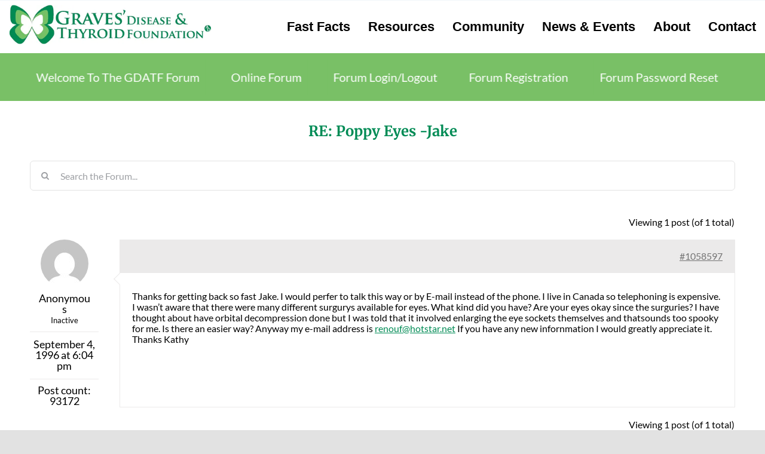

--- FILE ---
content_type: text/html; charset=UTF-8
request_url: https://forum.gdatf.org/forums/topic/re-poppy-eyes-jake-2/
body_size: 66499
content:
<!DOCTYPE html>
<html class="avada-html-layout-wide avada-html-header-position-top avada-has-site-width-percent avada-is-100-percent-template avada-has-site-width-100-percent" lang="en-US" prefix="og: http://ogp.me/ns# fb: http://ogp.me/ns/fb#">
<head>
	<meta http-equiv="X-UA-Compatible" content="IE=edge" />
	<meta http-equiv="Content-Type" content="text/html; charset=utf-8"/>
	<meta name="viewport" content="width=device-width, initial-scale=1" />
	<meta name='robots' content='index, follow, max-image-preview:large, max-snippet:-1, max-video-preview:-1' />

	<!-- This site is optimized with the Yoast SEO plugin v26.8 - https://yoast.com/product/yoast-seo-wordpress/ -->
	<title>RE: Poppy Eyes -Jake - Graves Disease &amp; Thyroid Foundation Forum</title>
	<link rel="canonical" href="https://forum.gdatf.org/forums/topic/re-poppy-eyes-jake-2/" />
	<meta property="og:locale" content="en_US" />
	<meta property="og:type" content="article" />
	<meta property="og:title" content="RE: Poppy Eyes -Jake - Graves Disease &amp; Thyroid Foundation Forum" />
	<meta property="og:description" content="Thanks for getting back so fast Jake. I would perfer [...]" />
	<meta property="og:url" content="https://forum.gdatf.org/forums/topic/re-poppy-eyes-jake-2/" />
	<meta property="og:site_name" content="Graves Disease &amp; Thyroid Foundation Forum" />
	<meta name="twitter:card" content="summary_large_image" />
	<meta name="twitter:label1" content="Est. reading time" />
	<meta name="twitter:data1" content="1 minute" />
	<script type="application/ld+json" class="yoast-schema-graph">{"@context":"https://schema.org","@graph":[{"@type":"WebPage","@id":"https://forum.gdatf.org/forums/topic/re-poppy-eyes-jake-2/","url":"https://forum.gdatf.org/forums/topic/re-poppy-eyes-jake-2/","name":"RE: Poppy Eyes -Jake - Graves Disease &amp; Thyroid Foundation Forum","isPartOf":{"@id":"https://forum.gdatf.org/#website"},"datePublished":"1996-09-04T18:04:25+00:00","breadcrumb":{"@id":"https://forum.gdatf.org/forums/topic/re-poppy-eyes-jake-2/#breadcrumb"},"inLanguage":"en-US","potentialAction":[{"@type":"ReadAction","target":["https://forum.gdatf.org/forums/topic/re-poppy-eyes-jake-2/"]}]},{"@type":"BreadcrumbList","@id":"https://forum.gdatf.org/forums/topic/re-poppy-eyes-jake-2/#breadcrumb","itemListElement":[{"@type":"ListItem","position":1,"name":"Home","item":"https://forum.gdatf.org/"},{"@type":"ListItem","position":2,"name":"Topics","item":"https://forum.gdatf.org/topics/"},{"@type":"ListItem","position":3,"name":"GDATF","item":"https://forum.gdatf.org/forums/forum/gdatf/"},{"@type":"ListItem","position":4,"name":"RE: Poppy Eyes -Jake"}]},{"@type":"WebSite","@id":"https://forum.gdatf.org/#website","url":"https://forum.gdatf.org/","name":"Graves Disease &amp; Thyroid Foundation Forum","description":"GDATF is the leading source of help and hope for patients living with Graves’ disease, Hashimoto’s thyroiditis, thyroid eye disease, and other thyroid related disorders.","potentialAction":[{"@type":"SearchAction","target":{"@type":"EntryPoint","urlTemplate":"https://forum.gdatf.org/?s={search_term_string}"},"query-input":{"@type":"PropertyValueSpecification","valueRequired":true,"valueName":"search_term_string"}}],"inLanguage":"en-US"}]}</script>
	<!-- / Yoast SEO plugin. -->


<link rel="alternate" type="application/rss+xml" title="Graves Disease &amp; Thyroid Foundation Forum &raquo; Feed" href="https://forum.gdatf.org/feed/" />
<link rel="alternate" type="application/rss+xml" title="Graves Disease &amp; Thyroid Foundation Forum &raquo; Comments Feed" href="https://forum.gdatf.org/comments/feed/" />
								<link rel="icon" href="https://forum.gdatf.org/wp-content/uploads/2021/10/graves-disease-thyroid-foundation-favicon.png" type="image/png" />
		
		
					<!-- Android Icon -->
						<link rel="icon" sizes="192x192" href="https://forum.gdatf.org/wp-content/uploads/2021/10/graves-disease-thyroid-foundation-favicon.png" type="image/png">
		
					<!-- MS Edge Icon -->
						<meta name="msapplication-TileImage" content="https://forum.gdatf.org/wp-content/uploads/2021/10/graves-disease-thyroid-foundation-favicon.png" type="image/png">
				<link rel="alternate" title="oEmbed (JSON)" type="application/json+oembed" href="https://forum.gdatf.org/wp-json/oembed/1.0/embed?url=https%3A%2F%2Fforum.gdatf.org%2Fforums%2Ftopic%2Fre-poppy-eyes-jake-2%2F" />
<link rel="alternate" title="oEmbed (XML)" type="text/xml+oembed" href="https://forum.gdatf.org/wp-json/oembed/1.0/embed?url=https%3A%2F%2Fforum.gdatf.org%2Fforums%2Ftopic%2Fre-poppy-eyes-jake-2%2F&#038;format=xml" />
					<meta name="description" content="Thanks for getting back so fast Jake.  I would perfer to talk this way or by E-mail instead of the phone.  I live in Canada so telephoning is expensive.  I wasn&#039;t aware that there were many different surgurys available for eyes.  What kind did you have? Are your eyes okay since"/>
				
		<meta property="og:locale" content="en_US"/>
		<meta property="og:type" content="article"/>
		<meta property="og:site_name" content="Graves Disease &amp; Thyroid Foundation Forum"/>
		<meta property="og:title" content="RE: Poppy Eyes -Jake - Graves Disease &amp; Thyroid Foundation Forum"/>
				<meta property="og:description" content="Thanks for getting back so fast Jake.  I would perfer to talk this way or by E-mail instead of the phone.  I live in Canada so telephoning is expensive.  I wasn&#039;t aware that there were many different surgurys available for eyes.  What kind did you have? Are your eyes okay since"/>
				<meta property="og:url" content="https://forum.gdatf.org/forums/topic/re-poppy-eyes-jake-2/"/>
																				<meta property="og:image" content="https://forum.gdatf.org/wp-content/uploads/2021/10/graves-disease-thyroid-foundation-logo.png"/>
		<meta property="og:image:width" content="466"/>
		<meta property="og:image:height" content="100"/>
		<meta property="og:image:type" content="image/png"/>
				<style id='wp-img-auto-sizes-contain-inline-css' type='text/css'>
img:is([sizes=auto i],[sizes^="auto," i]){contain-intrinsic-size:3000px 1500px}
/*# sourceURL=wp-img-auto-sizes-contain-inline-css */
</style>
<style id='wp-emoji-styles-inline-css' type='text/css'>

	img.wp-smiley, img.emoji {
		display: inline !important;
		border: none !important;
		box-shadow: none !important;
		height: 1em !important;
		width: 1em !important;
		margin: 0 0.07em !important;
		vertical-align: -0.1em !important;
		background: none !important;
		padding: 0 !important;
	}
/*# sourceURL=wp-emoji-styles-inline-css */
</style>
<style id='wp-block-library-inline-css' type='text/css'>
:root{--wp-block-synced-color:#7a00df;--wp-block-synced-color--rgb:122,0,223;--wp-bound-block-color:var(--wp-block-synced-color);--wp-editor-canvas-background:#ddd;--wp-admin-theme-color:#007cba;--wp-admin-theme-color--rgb:0,124,186;--wp-admin-theme-color-darker-10:#006ba1;--wp-admin-theme-color-darker-10--rgb:0,107,160.5;--wp-admin-theme-color-darker-20:#005a87;--wp-admin-theme-color-darker-20--rgb:0,90,135;--wp-admin-border-width-focus:2px}@media (min-resolution:192dpi){:root{--wp-admin-border-width-focus:1.5px}}.wp-element-button{cursor:pointer}:root .has-very-light-gray-background-color{background-color:#eee}:root .has-very-dark-gray-background-color{background-color:#313131}:root .has-very-light-gray-color{color:#eee}:root .has-very-dark-gray-color{color:#313131}:root .has-vivid-green-cyan-to-vivid-cyan-blue-gradient-background{background:linear-gradient(135deg,#00d084,#0693e3)}:root .has-purple-crush-gradient-background{background:linear-gradient(135deg,#34e2e4,#4721fb 50%,#ab1dfe)}:root .has-hazy-dawn-gradient-background{background:linear-gradient(135deg,#faaca8,#dad0ec)}:root .has-subdued-olive-gradient-background{background:linear-gradient(135deg,#fafae1,#67a671)}:root .has-atomic-cream-gradient-background{background:linear-gradient(135deg,#fdd79a,#004a59)}:root .has-nightshade-gradient-background{background:linear-gradient(135deg,#330968,#31cdcf)}:root .has-midnight-gradient-background{background:linear-gradient(135deg,#020381,#2874fc)}:root{--wp--preset--font-size--normal:16px;--wp--preset--font-size--huge:42px}.has-regular-font-size{font-size:1em}.has-larger-font-size{font-size:2.625em}.has-normal-font-size{font-size:var(--wp--preset--font-size--normal)}.has-huge-font-size{font-size:var(--wp--preset--font-size--huge)}.has-text-align-center{text-align:center}.has-text-align-left{text-align:left}.has-text-align-right{text-align:right}.has-fit-text{white-space:nowrap!important}#end-resizable-editor-section{display:none}.aligncenter{clear:both}.items-justified-left{justify-content:flex-start}.items-justified-center{justify-content:center}.items-justified-right{justify-content:flex-end}.items-justified-space-between{justify-content:space-between}.screen-reader-text{border:0;clip-path:inset(50%);height:1px;margin:-1px;overflow:hidden;padding:0;position:absolute;width:1px;word-wrap:normal!important}.screen-reader-text:focus{background-color:#ddd;clip-path:none;color:#444;display:block;font-size:1em;height:auto;left:5px;line-height:normal;padding:15px 23px 14px;text-decoration:none;top:5px;width:auto;z-index:100000}html :where(.has-border-color){border-style:solid}html :where([style*=border-top-color]){border-top-style:solid}html :where([style*=border-right-color]){border-right-style:solid}html :where([style*=border-bottom-color]){border-bottom-style:solid}html :where([style*=border-left-color]){border-left-style:solid}html :where([style*=border-width]){border-style:solid}html :where([style*=border-top-width]){border-top-style:solid}html :where([style*=border-right-width]){border-right-style:solid}html :where([style*=border-bottom-width]){border-bottom-style:solid}html :where([style*=border-left-width]){border-left-style:solid}html :where(img[class*=wp-image-]){height:auto;max-width:100%}:where(figure){margin:0 0 1em}html :where(.is-position-sticky){--wp-admin--admin-bar--position-offset:var(--wp-admin--admin-bar--height,0px)}@media screen and (max-width:600px){html :where(.is-position-sticky){--wp-admin--admin-bar--position-offset:0px}}

/*# sourceURL=wp-block-library-inline-css */
</style><style id='global-styles-inline-css' type='text/css'>
:root{--wp--preset--aspect-ratio--square: 1;--wp--preset--aspect-ratio--4-3: 4/3;--wp--preset--aspect-ratio--3-4: 3/4;--wp--preset--aspect-ratio--3-2: 3/2;--wp--preset--aspect-ratio--2-3: 2/3;--wp--preset--aspect-ratio--16-9: 16/9;--wp--preset--aspect-ratio--9-16: 9/16;--wp--preset--color--black: #000000;--wp--preset--color--cyan-bluish-gray: #abb8c3;--wp--preset--color--white: #ffffff;--wp--preset--color--pale-pink: #f78da7;--wp--preset--color--vivid-red: #cf2e2e;--wp--preset--color--luminous-vivid-orange: #ff6900;--wp--preset--color--luminous-vivid-amber: #fcb900;--wp--preset--color--light-green-cyan: #7bdcb5;--wp--preset--color--vivid-green-cyan: #00d084;--wp--preset--color--pale-cyan-blue: #8ed1fc;--wp--preset--color--vivid-cyan-blue: #0693e3;--wp--preset--color--vivid-purple: #9b51e0;--wp--preset--color--awb-color-1: rgba(255,255,255,1);--wp--preset--color--awb-color-2: rgba(249,249,251,1);--wp--preset--color--awb-color-3: rgba(242,243,245,1);--wp--preset--color--awb-color-4: rgba(226,226,226,1);--wp--preset--color--awb-color-5: rgba(1,138,83,1);--wp--preset--color--awb-color-6: rgba(74,78,87,1);--wp--preset--color--awb-color-7: rgba(33,41,52,1);--wp--preset--color--awb-color-8: rgba(0,0,0,1);--wp--preset--color--awb-color-custom-10: rgba(101,188,123,1);--wp--preset--color--awb-color-custom-11: rgba(0,139,85,1);--wp--preset--color--awb-color-custom-12: rgba(51,51,51,1);--wp--preset--color--awb-color-custom-13: rgba(242,243,245,0.7);--wp--preset--color--awb-color-custom-14: rgba(158,160,164,1);--wp--preset--color--awb-color-custom-15: rgba(242,243,245,0.8);--wp--preset--gradient--vivid-cyan-blue-to-vivid-purple: linear-gradient(135deg,rgb(6,147,227) 0%,rgb(155,81,224) 100%);--wp--preset--gradient--light-green-cyan-to-vivid-green-cyan: linear-gradient(135deg,rgb(122,220,180) 0%,rgb(0,208,130) 100%);--wp--preset--gradient--luminous-vivid-amber-to-luminous-vivid-orange: linear-gradient(135deg,rgb(252,185,0) 0%,rgb(255,105,0) 100%);--wp--preset--gradient--luminous-vivid-orange-to-vivid-red: linear-gradient(135deg,rgb(255,105,0) 0%,rgb(207,46,46) 100%);--wp--preset--gradient--very-light-gray-to-cyan-bluish-gray: linear-gradient(135deg,rgb(238,238,238) 0%,rgb(169,184,195) 100%);--wp--preset--gradient--cool-to-warm-spectrum: linear-gradient(135deg,rgb(74,234,220) 0%,rgb(151,120,209) 20%,rgb(207,42,186) 40%,rgb(238,44,130) 60%,rgb(251,105,98) 80%,rgb(254,248,76) 100%);--wp--preset--gradient--blush-light-purple: linear-gradient(135deg,rgb(255,206,236) 0%,rgb(152,150,240) 100%);--wp--preset--gradient--blush-bordeaux: linear-gradient(135deg,rgb(254,205,165) 0%,rgb(254,45,45) 50%,rgb(107,0,62) 100%);--wp--preset--gradient--luminous-dusk: linear-gradient(135deg,rgb(255,203,112) 0%,rgb(199,81,192) 50%,rgb(65,88,208) 100%);--wp--preset--gradient--pale-ocean: linear-gradient(135deg,rgb(255,245,203) 0%,rgb(182,227,212) 50%,rgb(51,167,181) 100%);--wp--preset--gradient--electric-grass: linear-gradient(135deg,rgb(202,248,128) 0%,rgb(113,206,126) 100%);--wp--preset--gradient--midnight: linear-gradient(135deg,rgb(2,3,129) 0%,rgb(40,116,252) 100%);--wp--preset--font-size--small: 15px;--wp--preset--font-size--medium: 20px;--wp--preset--font-size--large: 30px;--wp--preset--font-size--x-large: 42px;--wp--preset--font-size--normal: 20px;--wp--preset--font-size--xlarge: 40px;--wp--preset--font-size--huge: 60px;--wp--preset--spacing--20: 0.44rem;--wp--preset--spacing--30: 0.67rem;--wp--preset--spacing--40: 1rem;--wp--preset--spacing--50: 1.5rem;--wp--preset--spacing--60: 2.25rem;--wp--preset--spacing--70: 3.38rem;--wp--preset--spacing--80: 5.06rem;--wp--preset--shadow--natural: 6px 6px 9px rgba(0, 0, 0, 0.2);--wp--preset--shadow--deep: 12px 12px 50px rgba(0, 0, 0, 0.4);--wp--preset--shadow--sharp: 6px 6px 0px rgba(0, 0, 0, 0.2);--wp--preset--shadow--outlined: 6px 6px 0px -3px rgb(255, 255, 255), 6px 6px rgb(0, 0, 0);--wp--preset--shadow--crisp: 6px 6px 0px rgb(0, 0, 0);}:where(.is-layout-flex){gap: 0.5em;}:where(.is-layout-grid){gap: 0.5em;}body .is-layout-flex{display: flex;}.is-layout-flex{flex-wrap: wrap;align-items: center;}.is-layout-flex > :is(*, div){margin: 0;}body .is-layout-grid{display: grid;}.is-layout-grid > :is(*, div){margin: 0;}:where(.wp-block-columns.is-layout-flex){gap: 2em;}:where(.wp-block-columns.is-layout-grid){gap: 2em;}:where(.wp-block-post-template.is-layout-flex){gap: 1.25em;}:where(.wp-block-post-template.is-layout-grid){gap: 1.25em;}.has-black-color{color: var(--wp--preset--color--black) !important;}.has-cyan-bluish-gray-color{color: var(--wp--preset--color--cyan-bluish-gray) !important;}.has-white-color{color: var(--wp--preset--color--white) !important;}.has-pale-pink-color{color: var(--wp--preset--color--pale-pink) !important;}.has-vivid-red-color{color: var(--wp--preset--color--vivid-red) !important;}.has-luminous-vivid-orange-color{color: var(--wp--preset--color--luminous-vivid-orange) !important;}.has-luminous-vivid-amber-color{color: var(--wp--preset--color--luminous-vivid-amber) !important;}.has-light-green-cyan-color{color: var(--wp--preset--color--light-green-cyan) !important;}.has-vivid-green-cyan-color{color: var(--wp--preset--color--vivid-green-cyan) !important;}.has-pale-cyan-blue-color{color: var(--wp--preset--color--pale-cyan-blue) !important;}.has-vivid-cyan-blue-color{color: var(--wp--preset--color--vivid-cyan-blue) !important;}.has-vivid-purple-color{color: var(--wp--preset--color--vivid-purple) !important;}.has-black-background-color{background-color: var(--wp--preset--color--black) !important;}.has-cyan-bluish-gray-background-color{background-color: var(--wp--preset--color--cyan-bluish-gray) !important;}.has-white-background-color{background-color: var(--wp--preset--color--white) !important;}.has-pale-pink-background-color{background-color: var(--wp--preset--color--pale-pink) !important;}.has-vivid-red-background-color{background-color: var(--wp--preset--color--vivid-red) !important;}.has-luminous-vivid-orange-background-color{background-color: var(--wp--preset--color--luminous-vivid-orange) !important;}.has-luminous-vivid-amber-background-color{background-color: var(--wp--preset--color--luminous-vivid-amber) !important;}.has-light-green-cyan-background-color{background-color: var(--wp--preset--color--light-green-cyan) !important;}.has-vivid-green-cyan-background-color{background-color: var(--wp--preset--color--vivid-green-cyan) !important;}.has-pale-cyan-blue-background-color{background-color: var(--wp--preset--color--pale-cyan-blue) !important;}.has-vivid-cyan-blue-background-color{background-color: var(--wp--preset--color--vivid-cyan-blue) !important;}.has-vivid-purple-background-color{background-color: var(--wp--preset--color--vivid-purple) !important;}.has-black-border-color{border-color: var(--wp--preset--color--black) !important;}.has-cyan-bluish-gray-border-color{border-color: var(--wp--preset--color--cyan-bluish-gray) !important;}.has-white-border-color{border-color: var(--wp--preset--color--white) !important;}.has-pale-pink-border-color{border-color: var(--wp--preset--color--pale-pink) !important;}.has-vivid-red-border-color{border-color: var(--wp--preset--color--vivid-red) !important;}.has-luminous-vivid-orange-border-color{border-color: var(--wp--preset--color--luminous-vivid-orange) !important;}.has-luminous-vivid-amber-border-color{border-color: var(--wp--preset--color--luminous-vivid-amber) !important;}.has-light-green-cyan-border-color{border-color: var(--wp--preset--color--light-green-cyan) !important;}.has-vivid-green-cyan-border-color{border-color: var(--wp--preset--color--vivid-green-cyan) !important;}.has-pale-cyan-blue-border-color{border-color: var(--wp--preset--color--pale-cyan-blue) !important;}.has-vivid-cyan-blue-border-color{border-color: var(--wp--preset--color--vivid-cyan-blue) !important;}.has-vivid-purple-border-color{border-color: var(--wp--preset--color--vivid-purple) !important;}.has-vivid-cyan-blue-to-vivid-purple-gradient-background{background: var(--wp--preset--gradient--vivid-cyan-blue-to-vivid-purple) !important;}.has-light-green-cyan-to-vivid-green-cyan-gradient-background{background: var(--wp--preset--gradient--light-green-cyan-to-vivid-green-cyan) !important;}.has-luminous-vivid-amber-to-luminous-vivid-orange-gradient-background{background: var(--wp--preset--gradient--luminous-vivid-amber-to-luminous-vivid-orange) !important;}.has-luminous-vivid-orange-to-vivid-red-gradient-background{background: var(--wp--preset--gradient--luminous-vivid-orange-to-vivid-red) !important;}.has-very-light-gray-to-cyan-bluish-gray-gradient-background{background: var(--wp--preset--gradient--very-light-gray-to-cyan-bluish-gray) !important;}.has-cool-to-warm-spectrum-gradient-background{background: var(--wp--preset--gradient--cool-to-warm-spectrum) !important;}.has-blush-light-purple-gradient-background{background: var(--wp--preset--gradient--blush-light-purple) !important;}.has-blush-bordeaux-gradient-background{background: var(--wp--preset--gradient--blush-bordeaux) !important;}.has-luminous-dusk-gradient-background{background: var(--wp--preset--gradient--luminous-dusk) !important;}.has-pale-ocean-gradient-background{background: var(--wp--preset--gradient--pale-ocean) !important;}.has-electric-grass-gradient-background{background: var(--wp--preset--gradient--electric-grass) !important;}.has-midnight-gradient-background{background: var(--wp--preset--gradient--midnight) !important;}.has-small-font-size{font-size: var(--wp--preset--font-size--small) !important;}.has-medium-font-size{font-size: var(--wp--preset--font-size--medium) !important;}.has-large-font-size{font-size: var(--wp--preset--font-size--large) !important;}.has-x-large-font-size{font-size: var(--wp--preset--font-size--x-large) !important;}
/*# sourceURL=global-styles-inline-css */
</style>

<style id='classic-theme-styles-inline-css' type='text/css'>
/*! This file is auto-generated */
.wp-block-button__link{color:#fff;background-color:#32373c;border-radius:9999px;box-shadow:none;text-decoration:none;padding:calc(.667em + 2px) calc(1.333em + 2px);font-size:1.125em}.wp-block-file__button{background:#32373c;color:#fff;text-decoration:none}
/*# sourceURL=/wp-includes/css/classic-themes.min.css */
</style>
<link rel='stylesheet' id='bbp-default-css' href='https://forum.gdatf.org/wp-content/plugins/bbpress/templates/default/css/bbpress.min.css?ver=2.6.14' type='text/css' media='all' />
<link rel='stylesheet' id='bbpressmoderationstyle-css' href='https://forum.gdatf.org/wp-content/plugins/bbpressmoderation-2f81f0282307ea4a830f75c772c3914f2e336e94/style.css?ver=22b3dc494f3248654f65d64f9eef096b' type='text/css' media='all' />
<link rel='stylesheet' id='dashicons-css' href='https://forum.gdatf.org/wp-includes/css/dashicons.min.css?ver=22b3dc494f3248654f65d64f9eef096b' type='text/css' media='all' />
<link rel='stylesheet' id='thickbox-css' href='https://forum.gdatf.org/wp-includes/js/thickbox/thickbox.css?ver=22b3dc494f3248654f65d64f9eef096b' type='text/css' media='all' />
<link rel='stylesheet' id='wppb-cpm-style-frontend-css' href='https://forum.gdatf.org/wp-content/plugins/profile-builder-pro/add-ons-advanced/custom-profile-menus/assets/css/style-frontend.css?ver=3.15.2' type='text/css' media='all' />
<link rel='stylesheet' id='wppb_stylesheet-css' href='https://forum.gdatf.org/wp-content/plugins/profile-builder/assets/css/style-front-end.css?ver=3.15.2' type='text/css' media='all' />
<link rel='stylesheet' id='wppb_bbp_stylesheet-css' href='https://forum.gdatf.org/wp-content/plugins/profile-builder-pro/add-ons-advanced/bbpress/assets/css/style.css?ver=22b3dc494f3248654f65d64f9eef096b' type='text/css' media='all' />
<link rel='stylesheet' id='child-style-css' href='https://forum.gdatf.org/wp-content/themes/Avada-Child-Theme/style.css?ver=22b3dc494f3248654f65d64f9eef096b' type='text/css' media='all' />
<link rel='stylesheet' id='fusion-dynamic-css-css' href='https://forum.gdatf.org/wp-content/uploads/fusion-styles/dd789da8251a20d24704cf3f6046bc34.min.css?ver=3.14.2' type='text/css' media='all' />
<script type="text/javascript" src="https://forum.gdatf.org/wp-includes/js/jquery/jquery.min.js?ver=3.7.1" id="jquery-core-js"></script>
<script type="text/javascript" src="https://forum.gdatf.org/wp-includes/js/jquery/jquery-migrate.min.js?ver=3.4.1" id="jquery-migrate-js"></script>
<script type="text/javascript" src="https://forum.gdatf.org/wp-content/plugins/profile-builder-pro/add-ons-advanced/custom-profile-menus/assets/js/wppb_cpm_main.js?ver=3.15.2" id="wppb-cpm-script-js"></script>
<link rel="https://api.w.org/" href="https://forum.gdatf.org/wp-json/" /><link rel="EditURI" type="application/rsd+xml" title="RSD" href="https://forum.gdatf.org/xmlrpc.php?rsd" />

<link rel='shortlink' href='https://forum.gdatf.org/?p=1058597' />
<link rel="preload" href="https://forum.gdatf.org/wp-content/themes/Avada/includes/lib/assets/fonts/icomoon/awb-icons.woff" as="font" type="font/woff" crossorigin><link rel="preload" href="//forum.gdatf.org/wp-content/themes/Avada/includes/lib/assets/fonts/fontawesome/webfonts/fa-brands-400.woff2" as="font" type="font/woff2" crossorigin><link rel="preload" href="//forum.gdatf.org/wp-content/themes/Avada/includes/lib/assets/fonts/fontawesome/webfonts/fa-regular-400.woff2" as="font" type="font/woff2" crossorigin><link rel="preload" href="//forum.gdatf.org/wp-content/themes/Avada/includes/lib/assets/fonts/fontawesome/webfonts/fa-solid-900.woff2" as="font" type="font/woff2" crossorigin><style type="text/css" id="css-fb-visibility">@media screen and (max-width: 640px){.fusion-no-small-visibility{display:none !important;}body .sm-text-align-center{text-align:center !important;}body .sm-text-align-left{text-align:left !important;}body .sm-text-align-right{text-align:right !important;}body .sm-text-align-justify{text-align:justify !important;}body .sm-flex-align-center{justify-content:center !important;}body .sm-flex-align-flex-start{justify-content:flex-start !important;}body .sm-flex-align-flex-end{justify-content:flex-end !important;}body .sm-mx-auto{margin-left:auto !important;margin-right:auto !important;}body .sm-ml-auto{margin-left:auto !important;}body .sm-mr-auto{margin-right:auto !important;}body .fusion-absolute-position-small{position:absolute;width:100%;}.awb-sticky.awb-sticky-small{ position: sticky; top: var(--awb-sticky-offset,0); }}@media screen and (min-width: 641px) and (max-width: 1024px){.fusion-no-medium-visibility{display:none !important;}body .md-text-align-center{text-align:center !important;}body .md-text-align-left{text-align:left !important;}body .md-text-align-right{text-align:right !important;}body .md-text-align-justify{text-align:justify !important;}body .md-flex-align-center{justify-content:center !important;}body .md-flex-align-flex-start{justify-content:flex-start !important;}body .md-flex-align-flex-end{justify-content:flex-end !important;}body .md-mx-auto{margin-left:auto !important;margin-right:auto !important;}body .md-ml-auto{margin-left:auto !important;}body .md-mr-auto{margin-right:auto !important;}body .fusion-absolute-position-medium{position:absolute;width:100%;}.awb-sticky.awb-sticky-medium{ position: sticky; top: var(--awb-sticky-offset,0); }}@media screen and (min-width: 1025px){.fusion-no-large-visibility{display:none !important;}body .lg-text-align-center{text-align:center !important;}body .lg-text-align-left{text-align:left !important;}body .lg-text-align-right{text-align:right !important;}body .lg-text-align-justify{text-align:justify !important;}body .lg-flex-align-center{justify-content:center !important;}body .lg-flex-align-flex-start{justify-content:flex-start !important;}body .lg-flex-align-flex-end{justify-content:flex-end !important;}body .lg-mx-auto{margin-left:auto !important;margin-right:auto !important;}body .lg-ml-auto{margin-left:auto !important;}body .lg-mr-auto{margin-right:auto !important;}body .fusion-absolute-position-large{position:absolute;width:100%;}.awb-sticky.awb-sticky-large{ position: sticky; top: var(--awb-sticky-offset,0); }}</style><meta name="generator" content="Powered by Slider Revolution 6.7.37 - responsive, Mobile-Friendly Slider Plugin for WordPress with comfortable drag and drop interface." />
<script>function setREVStartSize(e){
			//window.requestAnimationFrame(function() {
				window.RSIW = window.RSIW===undefined ? window.innerWidth : window.RSIW;
				window.RSIH = window.RSIH===undefined ? window.innerHeight : window.RSIH;
				try {
					var pw = document.getElementById(e.c).parentNode.offsetWidth,
						newh;
					pw = pw===0 || isNaN(pw) || (e.l=="fullwidth" || e.layout=="fullwidth") ? window.RSIW : pw;
					e.tabw = e.tabw===undefined ? 0 : parseInt(e.tabw);
					e.thumbw = e.thumbw===undefined ? 0 : parseInt(e.thumbw);
					e.tabh = e.tabh===undefined ? 0 : parseInt(e.tabh);
					e.thumbh = e.thumbh===undefined ? 0 : parseInt(e.thumbh);
					e.tabhide = e.tabhide===undefined ? 0 : parseInt(e.tabhide);
					e.thumbhide = e.thumbhide===undefined ? 0 : parseInt(e.thumbhide);
					e.mh = e.mh===undefined || e.mh=="" || e.mh==="auto" ? 0 : parseInt(e.mh,0);
					if(e.layout==="fullscreen" || e.l==="fullscreen")
						newh = Math.max(e.mh,window.RSIH);
					else{
						e.gw = Array.isArray(e.gw) ? e.gw : [e.gw];
						for (var i in e.rl) if (e.gw[i]===undefined || e.gw[i]===0) e.gw[i] = e.gw[i-1];
						e.gh = e.el===undefined || e.el==="" || (Array.isArray(e.el) && e.el.length==0)? e.gh : e.el;
						e.gh = Array.isArray(e.gh) ? e.gh : [e.gh];
						for (var i in e.rl) if (e.gh[i]===undefined || e.gh[i]===0) e.gh[i] = e.gh[i-1];
											
						var nl = new Array(e.rl.length),
							ix = 0,
							sl;
						e.tabw = e.tabhide>=pw ? 0 : e.tabw;
						e.thumbw = e.thumbhide>=pw ? 0 : e.thumbw;
						e.tabh = e.tabhide>=pw ? 0 : e.tabh;
						e.thumbh = e.thumbhide>=pw ? 0 : e.thumbh;
						for (var i in e.rl) nl[i] = e.rl[i]<window.RSIW ? 0 : e.rl[i];
						sl = nl[0];
						for (var i in nl) if (sl>nl[i] && nl[i]>0) { sl = nl[i]; ix=i;}
						var m = pw>(e.gw[ix]+e.tabw+e.thumbw) ? 1 : (pw-(e.tabw+e.thumbw)) / (e.gw[ix]);
						newh =  (e.gh[ix] * m) + (e.tabh + e.thumbh);
					}
					var el = document.getElementById(e.c);
					if (el!==null && el) el.style.height = newh+"px";
					el = document.getElementById(e.c+"_wrapper");
					if (el!==null && el) {
						el.style.height = newh+"px";
						el.style.display = "block";
					}
				} catch(e){
					console.log("Failure at Presize of Slider:" + e)
				}
			//});
		  };</script>
		<script type="text/javascript">
			var doc = document.documentElement;
			doc.setAttribute( 'data-useragent', navigator.userAgent );
		</script>
						<style type="text/css" id="c4wp-checkout-css">
					.woocommerce-checkout .c4wp_captcha_field {
						margin-bottom: 10px;
						margin-top: 15px;
						position: relative;
						display: inline-block;
					}
				</style>
							<style type="text/css" id="c4wp-v3-lp-form-css">
				.login #login, .login #lostpasswordform {
					min-width: 350px !important;
				}
				.wpforms-field-c4wp iframe {
					width: 100% !important;
				}
			</style>
			
	<link rel='stylesheet' id='rs-plugin-settings-css' href='//forum.gdatf.org/wp-content/plugins/revslider/sr6/assets/css/rs6.css?ver=6.7.37' type='text/css' media='all' />
<style id='rs-plugin-settings-inline-css' type='text/css'>
#rs-demo-id {}
/*# sourceURL=rs-plugin-settings-inline-css */
</style>
</head>

<body class="topic bbpress bbp-no-js wp-singular topic-template-default single single-topic postid-1058597 wp-theme-Avada wp-child-theme-Avada-Child-Theme fusion-image-hovers fusion-pagination-sizing fusion-button_type-flat fusion-button_span-no fusion-button_gradient-linear avada-image-rollover-circle-yes avada-image-rollover-yes avada-image-rollover-direction-left fusion-body ltr fusion-sticky-header no-tablet-sticky-header no-mobile-sticky-header no-mobile-slidingbar no-mobile-totop avada-has-rev-slider-styles fusion-disable-outline fusion-sub-menu-fade mobile-logo-pos-left layout-wide-mode avada-has-boxed-modal-shadow- layout-scroll-offset-full avada-has-zero-margin-offset-top fusion-top-header menu-text-align-center mobile-menu-design-modern fusion-show-pagination-text fusion-header-layout-v2 avada-responsive avada-footer-fx-none avada-menu-highlight-style-background fusion-search-form-clean fusion-main-menu-search-overlay fusion-avatar-circle avada-dropdown-styles avada-blog-layout-large avada-blog-archive-layout-large avada-header-shadow-no avada-menu-icon-position-left avada-has-megamenu-shadow avada-has-pagetitle-100-width avada-has-100-footer avada-has-breadcrumb-mobile-hidden avada-has-titlebar-content_only avada-header-border-color-full-transparent avada-has-pagination-width_height avada-flyout-menu-direction-fade avada-ec-views-v1" data-awb-post-id="1058597">
	
<script type="text/javascript" id="bbp-swap-no-js-body-class">
	document.body.className = document.body.className.replace( 'bbp-no-js', 'bbp-js' );
</script>

	<a class="skip-link screen-reader-text" href="#content">Skip to content</a>

	<div id="boxed-wrapper">
		
		<div id="wrapper" class="fusion-wrapper">
			<div id="home" style="position:relative;top:-1px;"></div>
												<div class="fusion-tb-header"><div class="fusion-fullwidth fullwidth-box fusion-builder-row-1 fusion-flex-container nonhundred-percent-fullwidth non-hundred-percent-height-scrolling fusion-sticky-container fusion-custom-z-index" style="--link_color: #212934;--awb-border-sizes-top:1px;--awb-border-sizes-bottom:0px;--awb-border-sizes-left:0px;--awb-border-sizes-right:0px;--awb-border-color:#f1f6f9;--awb-border-radius-top-left:0px;--awb-border-radius-top-right:0px;--awb-border-radius-bottom-right:0px;--awb-border-radius-bottom-left:0px;--awb-z-index:152;--awb-padding-top:0px;--awb-padding-right:0px;--awb-padding-bottom:0px;--awb-padding-left:0px;--awb-padding-top-small:0px;--awb-padding-bottom-small:0px;--awb-margin-top:0px;--awb-margin-bottom:0px;--awb-background-color:#ffffff;--awb-flex-wrap:wrap;" data-transition-offset="0" data-sticky-offset="0" data-scroll-offset="0" data-sticky-small-visibility="1" data-sticky-medium-visibility="1" data-sticky-large-visibility="1" ><div class="fusion-builder-row fusion-row fusion-flex-align-items-stretch fusion-flex-content-wrap" style="max-width:104%;margin-left: calc(-4% / 2 );margin-right: calc(-4% / 2 );"><div class="fusion-layout-column fusion_builder_column fusion-builder-column-0 fusion_builder_column_1_1 1_1 fusion-flex-column top_header" style="--awb-bg-size:cover;--awb-width-large:100%;--awb-margin-top-large:0px;--awb-spacing-right-large:1.92%;--awb-margin-bottom-large:0px;--awb-spacing-left-large:1.92%;--awb-width-medium:100%;--awb-order-medium:0;--awb-margin-top-medium:0px;--awb-spacing-right-medium:1.92%;--awb-margin-bottom-medium:0px;--awb-spacing-left-medium:1.92%;--awb-width-small:100%;--awb-order-small:0;--awb-margin-top-small:0px;--awb-spacing-right-small:1.92%;--awb-margin-bottom-small:0px;--awb-spacing-left-small:1.92%;"><div class="fusion-column-wrapper fusion-column-has-shadow fusion-flex-justify-content-space-between fusion-content-layout-row fusion-content-nowrap"><div class="fusion-image-element " style="text-align:left;--awb-margin-top:4px;--awb-margin-left:16px;--awb-caption-overlay-color:#65bc7b;--awb-sticky-max-width:466px;--awb-max-width:466px;--awb-caption-title-font-family:var(--h2_typography-font-family);--awb-caption-title-font-weight:var(--h2_typography-font-weight);--awb-caption-title-font-style:var(--h2_typography-font-style);--awb-caption-title-size:var(--h2_typography-font-size);--awb-caption-title-transform:var(--h2_typography-text-transform);--awb-caption-title-line-height:var(--h2_typography-line-height);--awb-caption-title-letter-spacing:var(--h2_typography-letter-spacing);"><span class=" fusion-imageframe imageframe-none imageframe-1 hover-type-none"><a class="fusion-no-lightbox" href="https://gdatf.org/" target="_self" aria-label="graves-disease-thyroid-foundation-logo"><img decoding="async" width="466" height="100" alt="Graves’ Disease &amp; Thyroid Foundation (GDATF)" src="https://forum.gdatf.org/wp-content/uploads/2021/10/graves-disease-thyroid-foundation-logo.png" class="img-responsive wp-image-1185997" srcset="https://forum.gdatf.org/wp-content/uploads/2021/10/graves-disease-thyroid-foundation-logo-200x43.png 200w, https://forum.gdatf.org/wp-content/uploads/2021/10/graves-disease-thyroid-foundation-logo-400x86.png 400w, https://forum.gdatf.org/wp-content/uploads/2021/10/graves-disease-thyroid-foundation-logo.png 466w" sizes="(max-width: 640px) 100vw, 466px" /></a></span></div><nav class="awb-menu awb-menu_row awb-menu_em-hover mobile-mode-collapse-to-button awb-menu_icons-left awb-menu_dc-yes mobile-trigger-fullwidth-off awb-menu_mobile-toggle awb-menu_indent-left mobile-size-full-absolute loading mega-menu-loading awb-menu_desktop awb-menu_dropdown awb-menu_expand-right awb-menu_transition-fade fusion-animated" style="--awb-font-size:22px;--awb-text-transform:capitalize;--awb-bg:#ffffff;--awb-align-items:center;--awb-justify-content:flex-end;--awb-items-padding-right:15px;--awb-items-padding-left:15px;--awb-color:#000000;--awb-active-color:#ffffff;--awb-active-bg:#008a55;--awb-submenu-text-transform:none;--awb-icons-color:#79c066;--awb-icons-hover-color:#000000;--awb-main-justify-content:flex-start;--awb-mobile-nav-button-align-hor:flex-end;--awb-mobile-bg:#008d52;--awb-mobile-color:#ffffff;--awb-mobile-active-bg:#00a851;--awb-mobile-active-color:#ffffff;--awb-mobile-trigger-font-size:20px;--awb-mobile-trigger-color:#008d52;--awb-mobile-font-size:20px;--awb-mobile-justify:flex-start;--awb-mobile-caret-left:auto;--awb-mobile-caret-right:0;--awb-fusion-font-family-typography:Arial, Helvetica, sans-serif;--awb-fusion-font-style-typography:normal;--awb-fusion-font-weight-typography:700;--awb-fusion-font-family-submenu-typography:inherit;--awb-fusion-font-style-submenu-typography:normal;--awb-fusion-font-weight-submenu-typography:400;--awb-fusion-font-family-mobile-typography:inherit;--awb-fusion-font-style-mobile-typography:normal;--awb-fusion-font-weight-mobile-typography:400;" aria-label="main" data-breakpoint="1024" data-count="0" data-transition-type="fade" data-transition-time="300" data-expand="right" data-animationType="fadeInLeft" data-animationDuration="0.3" data-animationOffset="top-into-view"><button type="button" class="awb-menu__m-toggle awb-menu__m-toggle_no-text" aria-expanded="false" aria-controls="menu-main"><span class="awb-menu__m-toggle-inner"><span class="collapsed-nav-text"><span class="screen-reader-text">Toggle Navigation</span></span><span class="awb-menu__m-collapse-icon awb-menu__m-collapse-icon_no-text"><span class="awb-menu__m-collapse-icon-open awb-menu__m-collapse-icon-open_no-text fa-bars fas"></span><span class="awb-menu__m-collapse-icon-close awb-menu__m-collapse-icon-close_no-text fa-times fas"></span></span></span></button><ul id="menu-main" class="fusion-menu awb-menu__main-ul awb-menu__main-ul_row"><li  id="menu-item-1185998"  class="menu-item menu-item-type-custom menu-item-object-custom menu-item-1185998 awb-menu__li awb-menu__main-li awb-menu__main-li_regular"  data-item-id="1185998"><span class="awb-menu__main-background-default awb-menu__main-background-default_fade"></span><span class="awb-menu__main-background-active awb-menu__main-background-active_fade"></span><a  href="https://gdatf.org/fast-facts/" class="awb-menu__main-a awb-menu__main-a_regular"><span class="menu-text">Fast Facts</span></a></li><li  id="menu-item-1185999"  class="menu-item menu-item-type-custom menu-item-object-custom menu-item-1185999 awb-menu__li awb-menu__main-li awb-menu__main-li_regular"  data-item-id="1185999"><span class="awb-menu__main-background-default awb-menu__main-background-default_fade"></span><span class="awb-menu__main-background-active awb-menu__main-background-active_fade"></span><a  href="https://gdatf.org/resources/" class="awb-menu__main-a awb-menu__main-a_regular"><span class="menu-text">Resources</span></a></li><li  id="menu-item-1186000"  class="menu-item menu-item-type-custom menu-item-object-custom menu-item-1186000 awb-menu__li awb-menu__main-li awb-menu__main-li_regular"  data-item-id="1186000"><span class="awb-menu__main-background-default awb-menu__main-background-default_fade"></span><span class="awb-menu__main-background-active awb-menu__main-background-active_fade"></span><a  href="https://gdatf.org/community/" class="awb-menu__main-a awb-menu__main-a_regular"><span class="menu-text">Community</span></a></li><li  id="menu-item-1186001"  class="menu-item menu-item-type-custom menu-item-object-custom menu-item-1186001 awb-menu__li awb-menu__main-li awb-menu__main-li_regular"  data-item-id="1186001"><span class="awb-menu__main-background-default awb-menu__main-background-default_fade"></span><span class="awb-menu__main-background-active awb-menu__main-background-active_fade"></span><a  href="https://gdatf.org/news-and-events/" class="awb-menu__main-a awb-menu__main-a_regular"><span class="menu-text">News &#038; Events</span></a></li><li  id="menu-item-1186002"  class="menu-item menu-item-type-custom menu-item-object-custom menu-item-1186002 awb-menu__li awb-menu__main-li awb-menu__main-li_regular"  data-item-id="1186002"><span class="awb-menu__main-background-default awb-menu__main-background-default_fade"></span><span class="awb-menu__main-background-active awb-menu__main-background-active_fade"></span><a  href="https://gdatf.org/about/" class="awb-menu__main-a awb-menu__main-a_regular"><span class="menu-text">About</span></a></li><li  id="menu-item-1186003"  class="menu-item menu-item-type-custom menu-item-object-custom menu-item-1186003 awb-menu__li awb-menu__main-li awb-menu__main-li_regular"  data-item-id="1186003"><span class="awb-menu__main-background-default awb-menu__main-background-default_fade"></span><span class="awb-menu__main-background-active awb-menu__main-background-active_fade"></span><a  href="https://gdatf.org/contact/" class="awb-menu__main-a awb-menu__main-a_regular"><span class="menu-text">Contact</span></a></li></ul></nav></div></div><div class="fusion-layout-column fusion_builder_column fusion-builder-column-1 fusion_builder_column_1_1 1_1 fusion-flex-column fusion-flex-align-self-center bottom_header" style="--awb-bg-color:#79c066;--awb-bg-color-hover:#79c066;--awb-bg-size:cover;--awb-width-large:100%;--awb-margin-top-large:0px;--awb-spacing-right-large:1.92%;--awb-margin-bottom-large:0px;--awb-spacing-left-large:1.92%;--awb-width-medium:100%;--awb-order-medium:0;--awb-margin-top-medium:0px;--awb-spacing-right-medium:1.92%;--awb-margin-bottom-medium:0px;--awb-spacing-left-medium:1.92%;--awb-width-small:100%;--awb-order-small:0;--awb-margin-top-small:0px;--awb-spacing-right-small:1.92%;--awb-margin-bottom-small:0px;--awb-spacing-left-small:1.92%;"><div class="fusion-column-wrapper fusion-column-has-shadow fusion-flex-justify-content-center fusion-content-layout-column"><nav class="awb-menu awb-menu_row awb-menu_em-hover mobile-mode-collapse-to-button awb-menu_icons-left awb-menu_dc-yes mobile-trigger-fullwidth-on awb-menu_mobile-toggle awb-menu_indent-left awb-menu_mt-fullwidth mobile-size-column-relative loading mega-menu-loading awb-menu_desktop awb-menu_dropdown awb-menu_expand-right awb-menu_transition-fade fusion-animated" style="--awb-font-size:20px;--awb-text-transform:capitalize;--awb-bg:#79c066;--awb-gap:33px;--awb-align-items:center;--awb-justify-content:center;--awb-items-padding-top:10px;--awb-items-padding-right:10px;--awb-items-padding-bottom:10px;--awb-items-padding-left:10px;--awb-color:#ffffff;--awb-active-color:#ffffff;--awb-active-bg:#008a55;--awb-submenu-text-transform:none;--awb-main-justify-content:flex-start;--awb-mobile-bg:#00854e;--awb-mobile-color:#ffffff;--awb-mobile-active-bg:#00a851;--awb-mobile-active-color:#ffffff;--awb-mobile-trigger-font-size:20px;--awb-mobile-trigger-color:#ffffff;--awb-mobile-trigger-background-color:#008d52;--awb-mobile-font-size:20px;--awb-mobile-sep-color:#76c065;--awb-mobile-justify:flex-start;--awb-mobile-caret-left:auto;--awb-mobile-caret-right:0;--awb-fusion-font-family-typography:inherit;--awb-fusion-font-style-typography:normal;--awb-fusion-font-weight-typography:400;--awb-fusion-font-family-submenu-typography:inherit;--awb-fusion-font-style-submenu-typography:normal;--awb-fusion-font-weight-submenu-typography:400;--awb-fusion-font-family-mobile-typography:inherit;--awb-fusion-font-style-mobile-typography:normal;--awb-fusion-font-weight-mobile-typography:400;" aria-label="forum menu" data-breakpoint="1024" data-count="1" data-transition-type="fade" data-transition-time="300" data-expand="right" data-animationType="slideInLeft" data-animationDuration="2.0" data-animationOffset="top-into-view"><button type="button" class="awb-menu__m-toggle" aria-expanded="false" aria-controls="menu-forum-menu"><span class="awb-menu__m-toggle-inner"><span class="collapsed-nav-text">Forum Menu</span><span class="awb-menu__m-collapse-icon"><span class="awb-menu__m-collapse-icon-open fa-angle-double-right fas"></span><span class="awb-menu__m-collapse-icon-close fa-times fas"></span></span></span></button><ul id="menu-forum-menu" class="fusion-menu awb-menu__main-ul awb-menu__main-ul_row"><li  id="menu-item-1186019"  class="menu-item menu-item-type-post_type menu-item-object-page menu-item-home menu-item-1186019 awb-menu__li awb-menu__main-li awb-menu__main-li_regular"  data-item-id="1186019"><span class="awb-menu__main-background-default awb-menu__main-background-default_fade"></span><span class="awb-menu__main-background-active awb-menu__main-background-active_fade"></span><a  href="https://forum.gdatf.org/" class="awb-menu__main-a awb-menu__main-a_regular"><span class="menu-text">Welcome to the GDATF Forum</span></a></li><li  id="menu-item-1186023"  class="menu-item menu-item-type-post_type menu-item-object-page menu-item-1186023 awb-menu__li awb-menu__main-li awb-menu__main-li_regular"  data-item-id="1186023"><span class="awb-menu__main-background-default awb-menu__main-background-default_fade"></span><span class="awb-menu__main-background-active awb-menu__main-background-active_fade"></span><a  href="https://forum.gdatf.org/online-forum/" class="awb-menu__main-a awb-menu__main-a_regular"><span class="menu-text">Online Forum</span></a></li><li  id="menu-item-1186191"  class="menu-item menu-item-type-post_type menu-item-object-page menu-item-1186191 awb-menu__li awb-menu__main-li awb-menu__main-li_regular"  data-item-id="1186191"><span class="awb-menu__main-background-default awb-menu__main-background-default_fade"></span><span class="awb-menu__main-background-active awb-menu__main-background-active_fade"></span><a  href="https://forum.gdatf.org/forum-login/" class="awb-menu__main-a awb-menu__main-a_regular"><span class="menu-text">Forum Login/Logout</span></a></li><li  id="menu-item-1186031"  class="menu-item menu-item-type-post_type menu-item-object-page menu-item-1186031 awb-menu__li awb-menu__main-li awb-menu__main-li_regular"  data-item-id="1186031"><span class="awb-menu__main-background-default awb-menu__main-background-default_fade"></span><span class="awb-menu__main-background-active awb-menu__main-background-active_fade"></span><a  href="https://forum.gdatf.org/online-forum-registration/" class="awb-menu__main-a awb-menu__main-a_regular"><span class="menu-text">Forum Registration</span></a></li><li  id="menu-item-1186032"  class="menu-item menu-item-type-post_type menu-item-object-page menu-item-1186032 awb-menu__li awb-menu__main-li awb-menu__main-li_regular"  data-item-id="1186032"><span class="awb-menu__main-background-default awb-menu__main-background-default_fade"></span><span class="awb-menu__main-background-active awb-menu__main-background-active_fade"></span><a  href="https://forum.gdatf.org/forum-password-reset/" class="awb-menu__main-a awb-menu__main-a_regular"><span class="menu-text">Forum Password Reset</span></a></li></ul></nav></div></div></div></div>
</div>		<div id="sliders-container" class="fusion-slider-visibility">
					</div>
											
			<section class="avada-page-titlebar-wrapper" aria-labelledby="awb-ptb-heading">
	<div class="fusion-page-title-bar fusion-page-title-bar-breadcrumbs fusion-page-title-bar-center">
		<div class="fusion-page-title-row">
			<div class="fusion-page-title-wrapper">
				<div class="fusion-page-title-captions">

																							<h1 id="awb-ptb-heading" class="entry-title">RE: Poppy Eyes -Jake</h1>

											
																
				</div>

				
			</div>
		</div>
	</div>
</section>

						<main id="main" class="clearfix width-100">
				<div class="fusion-row" style="max-width:100%;">
<section id="content" class="" style="width: 100%;">
					<div id="post-1058597" class="post-1058597 topic type-topic status-publish hentry">
			<span class="entry-title rich-snippet-hidden">RE: Poppy Eyes -Jake</span><span class="vcard rich-snippet-hidden"><span class="fn"></span></span><span class="updated rich-snippet-hidden">1996-09-04T18:04:25-07:00</span>			<div class="post-content">
				
<div id="bbpress-forums" class="bbpress-wrapper">

	
	
	
						<div class="bbp-search-form">
				<form role="search" method="get" class="searchform bbp-search-form fusion-search-form" action="https://forum.gdatf.org/forums/search/">
	<div class="fusion-search-form-content">
		<label class="screen-reader-text hidden" for="bbp_search">Search for:</label>
		<input id="bbp_search" type="hidden" name="action" value="bbp-search-request" />
		<div class="fusion-search-field search-field">
			<input tabindex="101" type="text" value="" placeholder="Search the Forum..." name="bbp_search" id="bbp_search" />
		</div>
		<div class="fusion-search-button search-button">
			<input tabindex="102" class="fusion-search-submit fusion-button button submit" type="submit" id="bbp_search_submit" aria-label="Search" value="&#xf002;" />
		</div>
	</div>
</form>
			</div>
				
	
		
		
		
		
								<div class="top-pagination">
				
<div class="bbp-pagination">
	<div class="bbp-pagination-count">Viewing 1 post (of 1 total)</div>
	<div class="bbp-pagination-links"></div>
</div>

					</div>
			<div class="fusion-clearfix"></div>

			
				
					<div class="bbp-header fusion-bbp-header">

			<div class="bbp-reply-favs">

				
					
					
				
			</div><!-- .bbp-reply-content -->

			<div class="fusion-clearfix"></div>

		</div><!-- .bbp-header -->
		
<ul id="topic-1058597-replies" class="forums bbp-replies">

	<li class="bbp-header">
		<div class="bbp-reply-author">Author</div><!-- .bbp-reply-author -->
		<div class="bbp-reply-content">Posts</div><!-- .bbp-reply-content -->
	</li><!-- .bbp-header -->

	<li class="bbp-body">

		
			
				
<div class="loop-item-0 user-id-148748 bbp-parent-forum-1017808 bbp-parent-topic-1017808 bbp-reply-position-1 odd  post-1058597 topic type-topic status-publish hentry">

	<div class="bbp-reply-author">

		
		<span  class="bbp-author-avatar"><img alt='' src='https://secure.gravatar.com/avatar/?s=80&#038;d=mm&#038;r=g' srcset='https://secure.gravatar.com/avatar/?s=160&#038;d=mm&#038;r=g 2x' class='avatar avatar-80 photo avatar-default' height='80' width='80' decoding='async'/></span><span  class="bbp-author-name">Anonymous</span><div class="bbp-author-role">Inactive</div>
		

				<div class="bbp-reply-post-date">September 4, 1996 at 6:04 pm</div>
				<div class="bbps-post-count">Post count: 93172</div>

		
	</div><!-- .bbp-reply-author -->

	<div class="bbp-reply-content">

		<div id="post-1058597" class="bbp-reply-header clearfix">

			<div class="bbp-meta">

				
				<a href="https://forum.gdatf.org/forums/topic/re-poppy-eyes-jake-2/#post-1058597" class="bbp-reply-permalink">#1058597</a>

				
				<span class="bbp-admin-links"></span>
				
			</div><!-- .bbp-meta -->

		</div><!-- #post-1058597 -->

		<div class="bbp-reply-entry">
					<div class="bbp-arrow"></div>
		
			<p>Thanks for getting back so fast Jake.  I would perfer to talk this way or by E-mail instead of the phone.  I live in Canada so telephoning is expensive.  I wasn&#8217;t aware that there were many different surgurys available for eyes.  What kind did you have? Are your eyes okay since the surguries?  I have thought about have orbital decompression done but I was told that it involved enlarging the eye sockets themselves and thatsounds too spooky for me. Is there an easier way?  Anyway my e-mail address is <a href="mailto:renouf@hotstar.net" rel="nofollow">renouf@hotstar.net</a>  If you have any new infornmation I would greatly  appreciate it.<br />Thanks Kathy  </p>

					</div>

	</div><!-- .bbp-reply-content -->

</div><!-- .reply -->

			
		
	</li><!-- .bbp-body -->

	<li class="bbp-footer">
		<div class="bbp-reply-author">Author</div>
		<div class="bbp-reply-content">Posts</div><!-- .bbp-reply-content -->
	</li><!-- .bbp-footer -->
</ul><!-- #topic-1058597-replies -->


							
<div class="bbp-pagination">
	<div class="bbp-pagination-count">Viewing 1 post (of 1 total)</div>
	<div class="bbp-pagination-links"></div>
</div>

				
		
		

	<div id="no-reply-1058597" class="bbp-no-reply">
		<div class="bbp-template-notice">
			<ul>
				<li>You must be logged in to reply to this topic.</li>
			</ul>
		</div>

		
			
<form method="post" action="https://forum.gdatf.org/wp-login.php" class="bbp-login-form">
	<fieldset class="bbp-form">
		<legend>Log In</legend>

		<div class="bbp-username">
			<label for="user_login">Username: </label>
			<input type="text" name="log" value="" size="20" maxlength="100" id="user_login" autocomplete="off" />
		</div>

		<div class="bbp-password">
			<label for="user_pass">Password: </label>
			<input type="password" name="pwd" value="" size="20" id="user_pass" autocomplete="off" />
		</div>

		<div class="bbp-remember-me">
			<input type="checkbox" name="rememberme" value="forever"  id="rememberme" />
			<label for="rememberme">Keep me signed in</label>
		</div>

		
		<div class="bbp-submit-wrapper">

			<button type="submit" name="user-submit" id="user-submit" class="button submit user-submit">Log In</button>

			
	<input type="hidden" name="user-cookie" value="1" />

	<input type="hidden" id="bbp_redirect_to" name="redirect_to" value="https://forum.gdatf.org/forums/topic/re-poppy-eyes-jake-2/" /><input type="hidden" id="_wpnonce" name="_wpnonce" value="1d98dd6c55" /><input type="hidden" name="_wp_http_referer" value="/forums/topic/re-poppy-eyes-jake-2/" />
		</div>
	</fieldset>
</form>

		
	</div>



	
	

	
</div>
							</div>
												</div>
	</section>
						
					</div>  <!-- fusion-row -->
				</main>  <!-- #main -->
				
				
								
					
		<div class="fusion-footer">
					
	<footer class="fusion-footer-widget-area fusion-widget-area">
		<div class="fusion-row">
			<div class="fusion-columns fusion-columns-3 fusion-widget-area">
				
																									<div class="fusion-column col-lg-4 col-md-4 col-sm-4">
							<section id="text-2" class="fusion-footer-widget-column widget widget_text" style="border-style: solid;border-color:transparent;border-width:0px;">			<div class="textwidget"><p><strong>Graves’ Disease and Thyroid Foundation</strong><br />
P.O. Box 2793, Rancho Santa Fe, CA 92067<br />
Toll-Free National: 1-877-643-3123<br />
Email: <a href="mailto:info@gdatf.org">info@gdatf.org</a></p>
</div>
		<div style="clear:both;"></div></section>																					</div>
																										<div class="fusion-column col-lg-4 col-md-4 col-sm-4">
													</div>
																										<div class="fusion-column fusion-column-last col-lg-4 col-md-4 col-sm-4">
							<style type="text/css" data-id="text-3">@media (max-width: 1100px){#text-3{text-align:initial !important;}}</style><section id="text-3" class="fusion-widget-mobile-align-initial fusion-widget-align-center fusion-footer-widget-column widget widget_text" style="border-style: solid;text-align: center;border-color:transparent;border-width:0px;">			<div class="textwidget"><p>Diamond Level Sponsors:</p>
<p><img decoding="async" class="alignnone size-medium wp-image-1186453" src="https://forum.gdatf.org/wp-content/uploads/2024/02/Amgen-Bell-Charitable-Logos-Combined-300x62.png" alt="" width="300" height="62" srcset="https://forum.gdatf.org/wp-content/uploads/2024/02/Amgen-Bell-Charitable-Logos-Combined-200x41.png 200w, https://forum.gdatf.org/wp-content/uploads/2024/02/Amgen-Bell-Charitable-Logos-Combined-300x62.png 300w, https://forum.gdatf.org/wp-content/uploads/2024/02/Amgen-Bell-Charitable-Logos-Combined-400x83.png 400w, https://forum.gdatf.org/wp-content/uploads/2024/02/Amgen-Bell-Charitable-Logos-Combined-600x124.png 600w, https://forum.gdatf.org/wp-content/uploads/2024/02/Amgen-Bell-Charitable-Logos-Combined-768x159.png 768w, https://forum.gdatf.org/wp-content/uploads/2024/02/Amgen-Bell-Charitable-Logos-Combined-800x165.png 800w, https://forum.gdatf.org/wp-content/uploads/2024/02/Amgen-Bell-Charitable-Logos-Combined.png 846w" sizes="(max-width: 300px) 100vw, 300px" /></p>
</div>
		<div style="clear:both;"></div></section>																					</div>
																																				
				<div class="fusion-clearfix"></div>
			</div> <!-- fusion-columns -->
		</div> <!-- fusion-row -->
	</footer> <!-- fusion-footer-widget-area -->

	
	<footer id="footer" class="fusion-footer-copyright-area fusion-footer-copyright-center">
		<div class="fusion-row">
			<div class="fusion-copyright-content">

				<div class="fusion-copyright-notice">
		<div>
		© 2021 Graves' Disease & Thyroid Foundation, All Rights Reserved.	</div>
</div>
<div class="fusion-social-links-footer">
	<div class="fusion-social-networks"><div class="fusion-social-networks-wrapper"><a  class="fusion-social-network-icon fusion-tooltip fusion-facebook awb-icon-facebook" style data-placement="top" data-title="Facebook" data-toggle="tooltip" title="Facebook" href="#" target="_blank" rel="noreferrer"><span class="screen-reader-text">Facebook</span></a><a  class="fusion-social-network-icon fusion-tooltip fusion-twitter awb-icon-twitter" style data-placement="top" data-title="X" data-toggle="tooltip" title="X" href="#" target="_blank" rel="noopener noreferrer"><span class="screen-reader-text">X</span></a><a  class="fusion-social-network-icon fusion-tooltip fusion-instagram awb-icon-instagram" style data-placement="top" data-title="Instagram" data-toggle="tooltip" title="Instagram" href="#" target="_blank" rel="noopener noreferrer"><span class="screen-reader-text">Instagram</span></a><a  class="fusion-social-network-icon fusion-tooltip fusion-pinterest awb-icon-pinterest" style data-placement="top" data-title="Pinterest" data-toggle="tooltip" title="Pinterest" href="#" target="_blank" rel="noopener noreferrer"><span class="screen-reader-text">Pinterest</span></a></div></div></div>

			</div> <!-- fusion-fusion-copyright-content -->
		</div> <!-- fusion-row -->
	</footer> <!-- #footer -->
		</div> <!-- fusion-footer -->

		
																</div> <!-- wrapper -->
		</div> <!-- #boxed-wrapper -->
				<a class="fusion-one-page-text-link fusion-page-load-link" tabindex="-1" href="#" aria-hidden="true">Page load link</a>

		<div class="avada-footer-scripts">
			<script type="text/javascript">var fusionNavIsCollapsed=function(e){var t,n;window.innerWidth<=e.getAttribute("data-breakpoint")?(e.classList.add("collapse-enabled"),e.classList.remove("awb-menu_desktop"),e.classList.contains("expanded")||window.dispatchEvent(new CustomEvent("fusion-mobile-menu-collapsed",{detail:{nav:e}})),(n=e.querySelectorAll(".menu-item-has-children.expanded")).length&&n.forEach(function(e){e.querySelector(".awb-menu__open-nav-submenu_mobile").setAttribute("aria-expanded","false")})):(null!==e.querySelector(".menu-item-has-children.expanded .awb-menu__open-nav-submenu_click")&&e.querySelector(".menu-item-has-children.expanded .awb-menu__open-nav-submenu_click").click(),e.classList.remove("collapse-enabled"),e.classList.add("awb-menu_desktop"),null!==e.querySelector(".awb-menu__main-ul")&&e.querySelector(".awb-menu__main-ul").removeAttribute("style")),e.classList.add("no-wrapper-transition"),clearTimeout(t),t=setTimeout(()=>{e.classList.remove("no-wrapper-transition")},400),e.classList.remove("loading")},fusionRunNavIsCollapsed=function(){var e,t=document.querySelectorAll(".awb-menu");for(e=0;e<t.length;e++)fusionNavIsCollapsed(t[e])};function avadaGetScrollBarWidth(){var e,t,n,l=document.createElement("p");return l.style.width="100%",l.style.height="200px",(e=document.createElement("div")).style.position="absolute",e.style.top="0px",e.style.left="0px",e.style.visibility="hidden",e.style.width="200px",e.style.height="150px",e.style.overflow="hidden",e.appendChild(l),document.body.appendChild(e),t=l.offsetWidth,e.style.overflow="scroll",t==(n=l.offsetWidth)&&(n=e.clientWidth),document.body.removeChild(e),jQuery("html").hasClass("awb-scroll")&&10<t-n?10:t-n}fusionRunNavIsCollapsed(),window.addEventListener("fusion-resize-horizontal",fusionRunNavIsCollapsed);</script>
		<script>
			window.RS_MODULES = window.RS_MODULES || {};
			window.RS_MODULES.modules = window.RS_MODULES.modules || {};
			window.RS_MODULES.waiting = window.RS_MODULES.waiting || [];
			window.RS_MODULES.defered = true;
			window.RS_MODULES.moduleWaiting = window.RS_MODULES.moduleWaiting || {};
			window.RS_MODULES.type = 'compiled';
		</script>
		<script type="speculationrules">
{"prefetch":[{"source":"document","where":{"and":[{"href_matches":"/*"},{"not":{"href_matches":["/wp-*.php","/wp-admin/*","/wp-content/uploads/*","/wp-content/*","/wp-content/plugins/*","/wp-content/themes/Avada-Child-Theme/*","/wp-content/themes/Avada/*","/*\\?(.+)"]}},{"not":{"selector_matches":"a[rel~=\"nofollow\"]"}},{"not":{"selector_matches":".no-prefetch, .no-prefetch a"}}]},"eagerness":"conservative"}]}
</script>
<script>
              (function(e){
                  var el = document.createElement('script');
                  el.setAttribute('data-account', 'KsdCAYtPcH');
                  el.setAttribute('src', 'https://cdn.userway.org/widget.js');
                  document.body.appendChild(el);
                })();
              </script><style type="text/css"> 
         /* Hide reCAPTCHA V3 badge */
        .grecaptcha-badge {
        
            visibility: hidden !important;
        
        }
    </style><script type="text/javascript" src="https://forum.gdatf.org/wp-content/plugins/bbpress/templates/default/js/editor.min.js?ver=2.6.14" id="bbpress-editor-js"></script>
<script type="text/javascript" id="bbpress-engagements-js-extra">
/* <![CDATA[ */
var bbpEngagementJS = {"object_id":"1058597","bbp_ajaxurl":"https://forum.gdatf.org/forums/topic/re-poppy-eyes-jake-2/?bbp-ajax=true","generic_ajax_error":"Something went wrong. Refresh your browser and try again."};
//# sourceURL=bbpress-engagements-js-extra
/* ]]> */
</script>
<script type="text/javascript" src="https://forum.gdatf.org/wp-content/plugins/bbpress/templates/default/js/engagements.min.js?ver=2.6.14" id="bbpress-engagements-js"></script>
<script type="text/javascript" src="//forum.gdatf.org/wp-content/plugins/revslider/sr6/assets/js/rbtools.min.js?ver=6.7.37" defer async id="tp-tools-js"></script>
<script type="text/javascript" src="//forum.gdatf.org/wp-content/plugins/revslider/sr6/assets/js/rs6.min.js?ver=6.7.37" defer async id="revmin-js"></script>
<script type="text/javascript" id="thickbox-js-extra">
/* <![CDATA[ */
var thickboxL10n = {"next":"Next \u003E","prev":"\u003C Prev","image":"Image","of":"of","close":"Close","noiframes":"This feature requires inline frames. You have iframes disabled or your browser does not support them.","loadingAnimation":"https://forum.gdatf.org/wp-includes/js/thickbox/loadingAnimation.gif"};
//# sourceURL=thickbox-js-extra
/* ]]> */
</script>
<script type="text/javascript" src="https://forum.gdatf.org/wp-includes/js/thickbox/thickbox.js?ver=3.1-20121105" id="thickbox-js"></script>
<script type="text/javascript" src="https://forum.gdatf.org/wp-content/uploads/fusion-scripts/a45b48370740ff28949cea9e921062f0.min.js?ver=3.14.2" id="fusion-scripts-js"></script>
<script id="wp-emoji-settings" type="application/json">
{"baseUrl":"https://s.w.org/images/core/emoji/17.0.2/72x72/","ext":".png","svgUrl":"https://s.w.org/images/core/emoji/17.0.2/svg/","svgExt":".svg","source":{"concatemoji":"https://forum.gdatf.org/wp-includes/js/wp-emoji-release.min.js?ver=22b3dc494f3248654f65d64f9eef096b"}}
</script>
<script type="module">
/* <![CDATA[ */
/*! This file is auto-generated */
const a=JSON.parse(document.getElementById("wp-emoji-settings").textContent),o=(window._wpemojiSettings=a,"wpEmojiSettingsSupports"),s=["flag","emoji"];function i(e){try{var t={supportTests:e,timestamp:(new Date).valueOf()};sessionStorage.setItem(o,JSON.stringify(t))}catch(e){}}function c(e,t,n){e.clearRect(0,0,e.canvas.width,e.canvas.height),e.fillText(t,0,0);t=new Uint32Array(e.getImageData(0,0,e.canvas.width,e.canvas.height).data);e.clearRect(0,0,e.canvas.width,e.canvas.height),e.fillText(n,0,0);const a=new Uint32Array(e.getImageData(0,0,e.canvas.width,e.canvas.height).data);return t.every((e,t)=>e===a[t])}function p(e,t){e.clearRect(0,0,e.canvas.width,e.canvas.height),e.fillText(t,0,0);var n=e.getImageData(16,16,1,1);for(let e=0;e<n.data.length;e++)if(0!==n.data[e])return!1;return!0}function u(e,t,n,a){switch(t){case"flag":return n(e,"\ud83c\udff3\ufe0f\u200d\u26a7\ufe0f","\ud83c\udff3\ufe0f\u200b\u26a7\ufe0f")?!1:!n(e,"\ud83c\udde8\ud83c\uddf6","\ud83c\udde8\u200b\ud83c\uddf6")&&!n(e,"\ud83c\udff4\udb40\udc67\udb40\udc62\udb40\udc65\udb40\udc6e\udb40\udc67\udb40\udc7f","\ud83c\udff4\u200b\udb40\udc67\u200b\udb40\udc62\u200b\udb40\udc65\u200b\udb40\udc6e\u200b\udb40\udc67\u200b\udb40\udc7f");case"emoji":return!a(e,"\ud83e\u1fac8")}return!1}function f(e,t,n,a){let r;const o=(r="undefined"!=typeof WorkerGlobalScope&&self instanceof WorkerGlobalScope?new OffscreenCanvas(300,150):document.createElement("canvas")).getContext("2d",{willReadFrequently:!0}),s=(o.textBaseline="top",o.font="600 32px Arial",{});return e.forEach(e=>{s[e]=t(o,e,n,a)}),s}function r(e){var t=document.createElement("script");t.src=e,t.defer=!0,document.head.appendChild(t)}a.supports={everything:!0,everythingExceptFlag:!0},new Promise(t=>{let n=function(){try{var e=JSON.parse(sessionStorage.getItem(o));if("object"==typeof e&&"number"==typeof e.timestamp&&(new Date).valueOf()<e.timestamp+604800&&"object"==typeof e.supportTests)return e.supportTests}catch(e){}return null}();if(!n){if("undefined"!=typeof Worker&&"undefined"!=typeof OffscreenCanvas&&"undefined"!=typeof URL&&URL.createObjectURL&&"undefined"!=typeof Blob)try{var e="postMessage("+f.toString()+"("+[JSON.stringify(s),u.toString(),c.toString(),p.toString()].join(",")+"));",a=new Blob([e],{type:"text/javascript"});const r=new Worker(URL.createObjectURL(a),{name:"wpTestEmojiSupports"});return void(r.onmessage=e=>{i(n=e.data),r.terminate(),t(n)})}catch(e){}i(n=f(s,u,c,p))}t(n)}).then(e=>{for(const n in e)a.supports[n]=e[n],a.supports.everything=a.supports.everything&&a.supports[n],"flag"!==n&&(a.supports.everythingExceptFlag=a.supports.everythingExceptFlag&&a.supports[n]);var t;a.supports.everythingExceptFlag=a.supports.everythingExceptFlag&&!a.supports.flag,a.supports.everything||((t=a.source||{}).concatemoji?r(t.concatemoji):t.wpemoji&&t.twemoji&&(r(t.twemoji),r(t.wpemoji)))});
//# sourceURL=https://forum.gdatf.org/wp-includes/js/wp-emoji-loader.min.js
/* ]]> */
</script>
				<script type="text/javascript">
				jQuery( document ).ready( function() {
					var ajaxurl = 'https://forum.gdatf.org/wp-admin/admin-ajax.php';
					if ( 0 < jQuery( '.fusion-login-nonce' ).length ) {
						jQuery.get( ajaxurl, { 'action': 'fusion_login_nonce' }, function( response ) {
							jQuery( '.fusion-login-nonce' ).html( response );
						});
					}
				});
				</script>
						</div>

			<section class="to-top-container to-top-right" aria-labelledby="awb-to-top-label">
		<a href="#" id="toTop" class="fusion-top-top-link">
			<span id="awb-to-top-label" class="screen-reader-text">Go to Top</span>

					</a>
	</section>
		</body>
</html>
